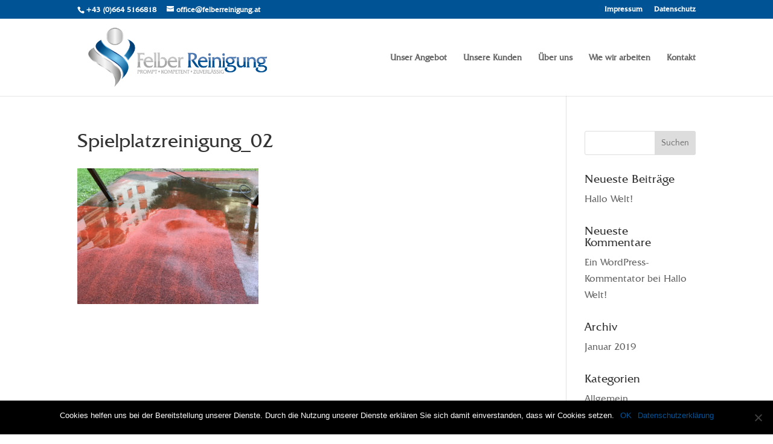

--- FILE ---
content_type: text/css
request_url: https://www.felberreinigung.at/wp-content/themes/Divi-Child/style.css?ver=4.27.4
body_size: 824
content:
/* 
 Theme Name:   Divi Child
 Theme URI:    
 Description:  
 Author:       pfu_admin
 Author URI:   
 Template:     Divi
 Version:      1.0
 License:      GNU General Public License v2 or later
 License URI:  http://www.gnu.org/licenses/gpl-2.0.html

 /* == Add your own styles below this line ==
--------------------------------------------*/

@font-face {
    font-family: 'FrizQuadrata BT';
    src: url('https://www.felberreinigung.at/wp-content/font/FrizQuadrataITCbyBT-Roman.woff2') format('woff2'),
        url('https://www.felberreinigung.at/wp-content/font/FrizQuadrataITCbyBT-Roman.woff') format('woff');
    font-weight: normal;
    font-style: normal;
}

body{
	font-family: 'FrizQuadrata BT' !important;
}

h1, h2, h3, h4, h5, h6 {
	font-family: 'FrizQuadrata BT' !important;
}

#logo {
    max-height: 100%;
}

.fr_whitebox{
	color: #005496;
	background-color: #FFFFFF;
	padding: 10px 30px;
	line-height: 2em;
	font-size: 1.1em;
	font-weight: bold;
}

.fr_bluebox{
	color: #FFFFFF;
	background-color: #005496;
	padding: 10px 30px;
	line-height: 2em;
	font-size: 1.1em;
	/*font-weight: bold;*/
}

.fr_startmenu{
	list-style-image: none;
	padding: 0 !important;
}

.fr_startmenu li{
	display: inline-block;
}

.fr_startmenu a{
	padding: 8px 16px;
	color: #FFFFFF;
	font-size: 1.3em;
}


/* === CONTACT FORM === */
.custom-contact-form{}

.custom-contact-form input, .custom-contact-form textarea{ width: 100%; font-family: 'FrizQuadrata BT' !important; box-shadow: 0px 2px 6px 0px rgba(0,0,0,0.3);}
.custom-contact-form button[type=submit] {color: #666666; box-shadow: 0px 2px 6px 0px rgba(0,0,0,0.3); background-color: #eeeeee; border-color: #eeeeee; border-radius: 0;}



/* === MOBILE === */

@media only screen and (max-width: 1098px) {
	
	#et_mobile_nav_menu {
		display: block !important;
	} 
 
	#top-menu {
		display: none !important;
	}

}

@media only screen and (max-width: 980px) {
	
	.mobile-spacing{
		margin:0 !important;
		padding:0 !important;
	}
	.mobile-spacing .et_pb_row{
		padding:0 0 60px 0 !important;
	}

	.mobile-center{
		text-align: center;
	}
	
	.et_non_fixed_nav.et_transparent_nav #main-header, .et_non_fixed_nav.et_transparent_nav #top-header, .et_fixed_nav #main-header, .et_fixed_nav #top-header {
		position: fixed;
	}	

	.et_mobile_menu {
		overflow: scroll !important;
		max-height: 83vh;
	}
	
	.mobile_menu_bar.mobile_menu_bar_toggle{
		padding-bottom: 10px !important;
	}
	
	#et-top-navigation{
		padding-top: 10px !important;
	}
	
}


@media only screen and (max-width: 640px) {
	
	.mobile-font-size{
		font-size:	0.8em !important;
	}
	
}

